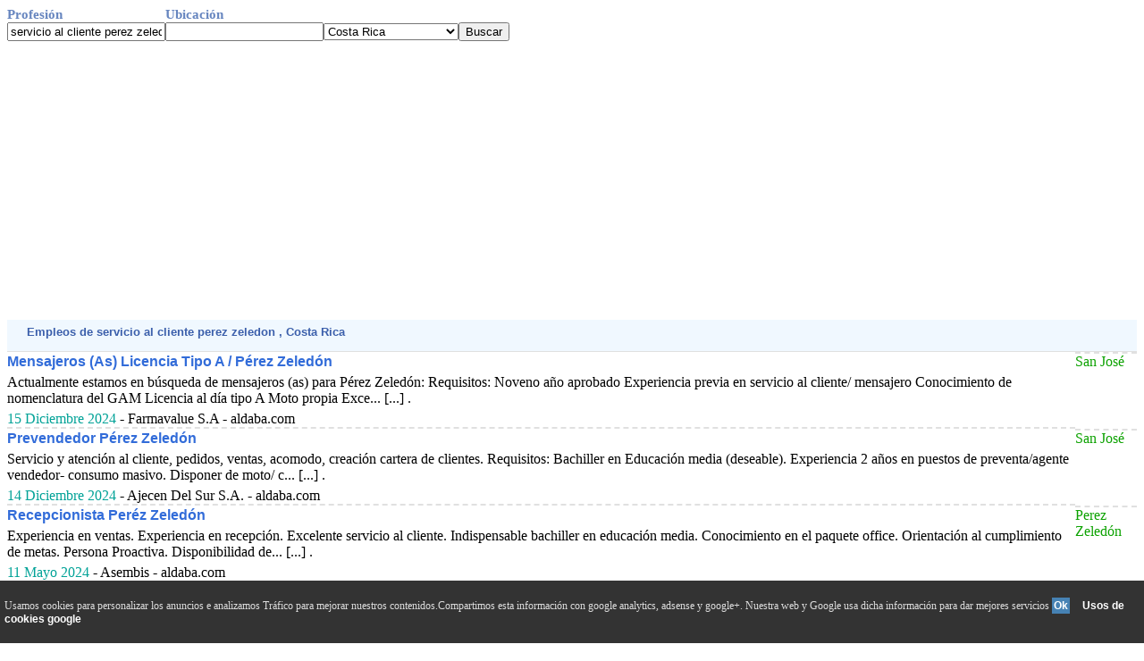

--- FILE ---
content_type: text/html; charset=UTF-8
request_url: http://www.ofertasdetrabajosyempleos.com/costa_rica/buscador-servicio_al_cliente_perez_zeledon-.php
body_size: 10932
content:
<!DOCTYPE HTML PUBLIC "-//W3C//DTD HTML 4.01 Transitional//EN"> <html><head><!-- Google tag (gtag.js) -->
<script async src="https://www.googletagmanager.com/gtag/js?id=G-6TT17XYVPB"></script>
<script>
  window.dataLayer = window.dataLayer || [];
  function gtag(){dataLayer.push(arguments);}
  gtag('js', new Date());

  gtag('config', 'G-6TT17XYVPB');
</script>
<script async src="https://pagead2.googlesyndication.com/pagead/js/adsbygoogle.js?client=ca-pub-3393633164270208"      crossorigin="anonymous"></script>
<title>Trabajos  de servicio al cliente perez zeledon   en  Diciembre 2025 </title>


<meta http-equiv="Content-Type" content="text/html; charset=utf-8">
<META name="description" content="Las &uacute;ltimas ofertas de empleos  de servicio al cliente perez zeledon   en  publicadas en Diciembre 2025 ">
<meta name="viewport" content="width=device-width, initial-scale=1">
<meta name="referrer" content="no-referrer" />
<META name="keywords" content="busco,vacante,bolsa de trabajo,servicio al cliente perez zeledon,Diciembre,2025,trabajos,empleos,ofertas,actuales">
<!DOCTYPE HTML PUBLIC "-//W3C//DTD HTML 4.01 Transitional//EN"> <html><head><!-- Google tag (gtag.js) -->
<script async src="https://www.googletagmanager.com/gtag/js?id=G-6TT17XYVPB"></script>
<script>
  window.dataLayer = window.dataLayer || [];
  function gtag(){dataLayer.push(arguments);}
  gtag('js', new Date());

  gtag('config', 'G-6TT17XYVPB');
</script>
<script async src="https://pagead2.googlesyndication.com/pagead/js/adsbygoogle.js?client=ca-pub-3393633164270208"      crossorigin="anonymous"></script>
<title>Trabajos  de servicio al cliente perez zeledon   en  Diciembre 2025 </title>


<meta http-equiv="Content-Type" content="text/html; charset=utf-8">
<META name="description" content="Las &uacute;ltimas ofertas de empleos  de servicio al cliente perez zeledon   en  publicadas en Diciembre 2025 ">
<meta name="viewport" content="width=device-width, initial-scale=1">
<meta name="referrer" content="no-referrer" />
<META name="keywords" content="busco,vacante,bolsa de trabajo,servicio al cliente perez zeledon,Diciembre,2025,trabajos,empleos,ofertas,actuales">
<link rel="canonical" href="/costa_rica/buscador-servicio_al_cliente_perez_zeledon-.php" /><link href="../todo.css" rel="stylesheet" type="text/css">
</head>
<body>

<form action=buscador.php method=get name=formu id=formu><div class=row><span class=t1>Profesi&oacute;n</span><span class=t1>Ubicaci&oacute;n</span></div><div class=row><span class=cem><input class=c_text type=text name=Profesion value='servicio al cliente perez zeledon' onkeypress='javascript:tecla(event,this.form)'></span>
<span class=cem><input class=c_text type=text name=ciudad value=''  onkeypress='javascript:tecla(event,this.form)'></span><span class=cem><SELECT NAME="pais"><OPTION VALUE="argentina">Argentina</OPTION><OPTION VALUE="bolivia">Bolivia</OPTION><OPTION VALUE="chile">Chile</OPTION><OPTION VALUE="colombia">Colombia</OPTION><OPTION VALUE="costa_rica" selected>Costa Rica</OPTION><OPTION VALUE="ecuador">Ecuador</OPTION><OPTION VALUE="el_salvador">El Salvador</OPTION><OPTION VALUE="espana">Espa&ntilde;a</OPTION><OPTION VALUE="estados_unidos">Estados Unidos</OPTION><OPTION VALUE="guatemala">Guatemala</OPTION><OPTION VALUE="honduras">Honduras</OPTION><OPTION VALUE="mexico">M&eacute;xico</OPTION><OPTION VALUE="nicaragua">Nicaragua</OPTION><OPTION VALUE="panama">Panama</OPTION><OPTION VALUE="paraguay">Paraguay</OPTION><OPTION VALUE="peru">Per&uacute;</OPTION><OPTION VALUE="puerto_rico">Puerto Rico</OPTION><OPTION VALUE="republica_dominicana">Rep&uacute;blica Dominicana</OPTION><OPTION VALUE="uruguay">Uruguay</OPTION><OPTION VALUE="venezuela">Venezuela</OPTION></SELECT></span><script async language="javascript" type="text/javascript" src="../v_cookie_layer.js"></script><span class=cem><input class=c_boton type='button' value='Buscar' onClick='javascript:validar(this.form)'></span></form></div><div style="width:100%;text-align: left;"><script async src="https://pagead2.googlesyndication.com/pagead/js/adsbygoogle.js"></script>
<ins class="adsbygoogle"
     style="display:block"
     data-ad-client="ca-pub-3393633164270208"
     data-ad-slot="1789171693"
     data-ad-format="auto"
     data-full-width-responsive="true"></ins>
<script>
     (adsbygoogle = window.adsbygoogle || []).push({});
</script></div><form action=../visit-web.php method=post name=f id=f target=_blank><input type=hidden name=v><input type=hidden name=pais value=12></form><div class=d><div class=ti1>&nbsp;Empleos   de servicio al cliente perez zeledon    , Costa Rica </div></div></span></div></div></form><div class=table>
<div class=row><span class=ce1><a href='javascript:abrir(8689812)' onmousedown='void(click2(event,8689812))'>Mensajeros (As) Licencia Tipo A / P&eacute;rez Zeled&oacute;n</a>  <span class=jum_pc></span>Actualmente estamos en b&uacute;squeda de mensajeros (as) para P&eacute;rez Zeled&oacute;n: Requisitos: Noveno a&ntilde;o aprobado Experiencia previa en servicio al cliente/ mensajero Conocimiento de nomenclatura del GAM Licencia al d&iacute;a tipo A Moto propia Exce... [...] .   <br> <span class=jum_pc></span><span class=fe>15 Diciembre 2024</span> - Farmavalue S.A - aldaba.com</span><span class=ce2> San Jos&eacute;</span></div><div class=row><span class=ce1><a href='javascript:abrir(8689751)' onmousedown='void(click2(event,8689751))'>Prevendedor P&eacute;rez Zeled&oacute;n</a>  <span class=jum_pc></span>Servicio y atenci&oacute;n al cliente, pedidos, ventas, acomodo, creaci&oacute;n cartera de clientes. Requisitos: Bachiller en Educaci&oacute;n media (deseable). Experiencia 2 a&ntilde;os en puestos de preventa/agente vendedor- consumo masivo. Disponer de moto/ c... [...] .   <br> <span class=jum_pc></span><span class=fe>14 Diciembre 2024</span> - Ajecen Del Sur S.A. - aldaba.com</span><span class=ce2> San Jos&eacute;</span></div><div class=row><span class=ce1><a href='javascript:abrir(8674835)' onmousedown='void(click2(event,8674835))'>Recepcionista Per&eacute;z Zeled&oacute;n</a>  <span class=jum_pc></span>Experiencia en ventas. Experiencia en recepci&oacute;n. Excelente servicio al cliente. Indispensable bachiller en educaci&oacute;n media. Conocimiento en el paquete office. Orientaci&oacute;n al cumplimiento de metas. Persona Proactiva. Disponibilidad de... [...] .   <br> <span class=jum_pc></span><span class=fe>11 Mayo 2024</span> - Asembis - aldaba.com</span><span class=ce2> Perez Zeled&oacute;n</span></div><div class=row><span class=ce1><a href='javascript:abrir(8665142)' onmousedown='void(click2(event,8665142))'>Asesor de servicio al cliente / p&eacute;rez zeled&oacute;n</a> Salario confidencial <span class=jum_pc></span> , CRC.   <br> <span class=jum_pc></span><span class=fe>10 Febrero 2024</span> - Empresa confidencial - elempleo.com</span><span class=ce2> Guadalupe</span></div><div class=row><span class=ce1><a href='javascript:abrir(8664084)' onmousedown='void(click2(event,8664084))'>Ejecutivo de servicio al cliente - Perez Zeledon</a>  <span class=jum_pc></span>Funciones del Puesto Contactar a clientes potenciales para brindar informaci&oacute;n y promover los productos crediticios y complementarios de la compa&ntilde;&iacute;a con el objetivo de lograr las metas de colocaci&oacute;n, incrementando la cartera. Requisitos ... [...] .   <br> <span class=jum_pc></span><span class=fe>01 Febrero 2024</span> - Instacredit - aldaba.com</span><span class=ce2> San Jos&eacute;</span></div><div class=row><span class=ce1><a href='javascript:abrir(8660542)' onmousedown='void(click2(event,8660542))'>Ejecutivo De Servicio Al Cliente Temporal / P&eacute;rez</a>  <span class=jum_pc></span>Ubicaci&oacute;n: CR- Sucursal: Perez Zeledon- Empresa: Corporacion Grupo Q Costa Rica S. A.Grupo Q es una empresa l&iacute;der en el sector automotriz, brindamos soluciones automotrices y representamos en Centroam&eacute;rica un total de 16 marcas de veh&iacute;culos... [...] .   <br> <span class=jum_pc></span><span class=fe>31 Diciembre 2023</span> - Grupoq - aldaba.com</span><span class=ce2> San Jos&eacute;</span></div></div></div><br />Se busco tambi&eacute;n:</div><div class=lis><div class=li><a class="a1" href="http://www.ofertasdetrabajosyempleos.comhttp://www.ofertasdetrabajosyempleos.com/costa_rica/buscador-servicio_al_cliente_perez_zeledon-.php">servicio al cliente perez zeledon en Costa Rica</a> <div style="padding-top:9px"><div class=table><span class=ce style="width:160px;"><form action=../incluir_contenido.php method=post style="margin:0; padding:0"><input type=submit value="Ofertas en su web" onClick="javascript:val_mail_a(this.form)" class="bus"></form></span><span class=bjum></span><span class=ce><form action=../incluir_buscador.php method=post style="margin:0; padding:0"><input type=submit value="Buscador en su web" onClick="javascript:val_mail_a(this.form)" class="bus"></form>
</span><span class=ce><div class='botonera'>
<div class='twit'>
<a onclick="window.open('http://twitter.com/home?status='+location.href,'','width=500,height=500');" href='javascript:void();'>Twitter</a></div>
<div class='face'>
<a href='javascript:void();' onclick="window.open('http://www.facebook.com/sharer.php?u='+location.href,'toolbar=0,status=0,width=626,height=436');">Facebook</a></div>
<div class='link'>
<a onclick="window.open('http://www.linkedin.com/shareArticle?mini=true&url='+location.href,'','width=650,height=450');" href='javascript:void();'>Linkedin</a></div>
<div class='what'>
<a href="javascript:window.location='whatsapp://send?text='+encodeURIComponent(document.title+' '+location.href);" rel=nofollow> WhatsApp </a></div>
</div></span></div></div></div></div><br><br><a href="../">Tu B&uacute;scador de ofertas de trabajo en las bolsas de empleos</a><br><div id="barritaloca" style="display:none;position:fixed;left:0px;right:0px;bottom:0px;width:100%;min-height:70px;background:#333333;color:#dddddd;z-index: 99999;"><div Class="cookies">Usamos cookies para personalizar los anuncios e analizamos Tr&aacute;fico para mejorar nuestros contenidos.Compartimos esta informaci&oacute;n con google analytics, adsense y google+. Nuestra web y Google usa dicha informaci&oacute;n para dar mejores servicios <a href="javascript:void(0);" class=s_m style="padding:2px;background:#4682B4;text-decoration:none;color:#fff;" onclick="PonerCookie();"><b>Ok</b></a>&nbsp; &nbsp;<a href="https://www.google.com/intl/es/policies/privacy/partners/" rel=NoFollow style="padding-left:5px;text-decoration:none;color:#ffffff;">Usos de cookies google</a> 
	 </div>
</div><script type="text/javascript">document.getElementById("barritaloca").style.display="block";</script><div id=algo name=algo style="position:absolute;top:-460;z-index: 100;"></div>
maintence mode
</body></html>


--- FILE ---
content_type: text/html; charset=utf-8
request_url: https://www.google.com/recaptcha/api2/aframe
body_size: 267
content:
<!DOCTYPE HTML><html><head><meta http-equiv="content-type" content="text/html; charset=UTF-8"></head><body><script nonce="qIkwaJLC0HELk4tGI_tpmA">/** Anti-fraud and anti-abuse applications only. See google.com/recaptcha */ try{var clients={'sodar':'https://pagead2.googlesyndication.com/pagead/sodar?'};window.addEventListener("message",function(a){try{if(a.source===window.parent){var b=JSON.parse(a.data);var c=clients[b['id']];if(c){var d=document.createElement('img');d.src=c+b['params']+'&rc='+(localStorage.getItem("rc::a")?sessionStorage.getItem("rc::b"):"");window.document.body.appendChild(d);sessionStorage.setItem("rc::e",parseInt(sessionStorage.getItem("rc::e")||0)+1);localStorage.setItem("rc::h",'1765255194214');}}}catch(b){}});window.parent.postMessage("_grecaptcha_ready", "*");}catch(b){}</script></body></html>